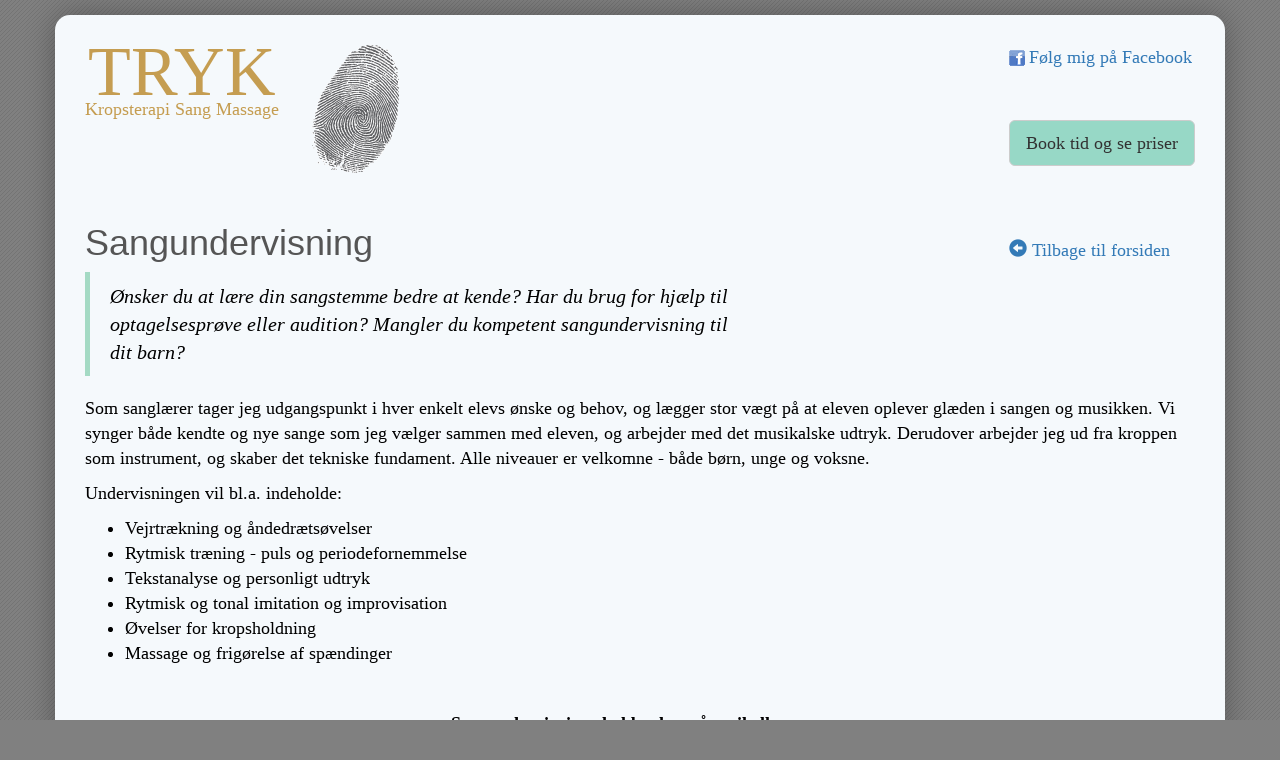

--- FILE ---
content_type: text/html; charset=utf-8
request_url: https://www.trykkropsterapi.nu/sangundervisning
body_size: 4095
content:
<!DOCTYPE html>
<!--[if lt IE 7 ]><html class="ie ie6" lang="da-DK"> <![endif]-->
<!--[if IE 7 ]><html class="ie ie7" lang="da-DK"> <![endif]-->
<!--[if IE 8 ]><html class="ie ie8" lang="da-DK"> <![endif]-->
<!--[if IE 9 ]><html class="ie ie9" lang="da-DK"> <![endif]-->
<!--[if (gt IE 9)|!(IE)]><!-->
<html lang="da-DK">
<!--<![endif]-->
<head>

    <meta http-equiv="Content-Type" content="text/html; charset=utf-8"/>
    <title>Sangundervisning</title>
    <meta http-equiv="X-Frame-Options" content="sameorigin"/>
    <meta http-equiv="X-UA-Compatible" content="IE=Edge"/>
    <meta name="robots" content="index, follow"/>
    <meta name="description" content="&#216;nsker du at l&#230;re din sangstemme bedre at kende? Har du brug for hj&#230;lp til optagelsespr&#248;ve eller audition? Mangler du kompetent sangundervisning til dit barn?"/>
    <meta name="keywords" content="Sangundervisning"/>
    <meta name="culture" content="en-US"/>
    <meta name="viewport" content="width=device-width, initial-scale=1.0">
    <link rel="alternate" type="application/rss+xml" title="RSS 2.0 feed" href='https://www.trykkropsterapi.nu/rss20.xml'/>
    <link rel="shortcut icon" type="image/x-icon" href="//static.getya.net/001/favicon.ico"/>
    <link rel="icon" type="image/png" href="//static.getya.net/001/images/favicon.32.png"/>
    <link href="//maxcdn.bootstrapcdn.com/bootstrap/3.3.6/css/bootstrap.min.css" rel="stylesheet"/>
            <link href="//static.getya.net/001/styles/getyanet.min.css?v12" rel="stylesheet" type="text/css"/>
            <link href="https://static.getya.net/040/styles/tryk-style.css/min.css?b" rel="stylesheet" type="text/css"/>
    <!-- FB -->
    <meta property="og:title" content="Sangundervisning"/>
    <meta property="og:type" content="website"/>
        <meta property="og:image" content="//getyanet.blob.core.windows.net/001/images/trykkropsterapi.nu.jpg"/>
    <meta property="og:url" content="https://www.trykkropsterapi.nu/sangundervisning"/>
    <meta property="og:description" content="&#216;nsker du at l&#230;re din sangstemme bedre at kende? Har du brug for hj&#230;lp til optagelsespr&#248;ve eller audition? Mangler du kompetent sangundervisning til dit barn?"/>
    <meta property="fb:app_id" content="137779046284139"/>
    <!-- TWTR -->
    <meta name="twitter:card" content="summary"/>
    <meta name="twitter:title" content="Sangundervisning"/>
    <meta name="twitter:description" content="&#216;nsker du at l&#230;re din sangstemme bedre at kende? Har du brug for hj&#230;lp til optagelsespr&#248;ve eller audition? Mangler du kompetent sangundervisning til dit barn?"/>
        <meta name="twitter:image" content="//getyanet.blob.core.windows.net/001/images/trykkropsterapi.nu.jpg"/>
    <!-- AAPL -->
    <link rel="apple-touch-icon" href="//static.getya.net/001/images/favicon.57.png"/>
    <link rel="apple-touch-icon" href="//static.getya.net/001/images/favicon.76.png" sizes="76x76"/>
    <link rel="apple-touch-icon" href="//static.getya.net/001/images/favicon.120.png" sizes="120x120"/>
    <link rel="apple-touch-icon" href="//static.getya.net/001/images/favicon.152.png" sizes="152x152"/>
    <!-- GOOG -->
                <script type="text/javascript" async src="//www.google-analytics.com/analytics.js"></script>
            <script type="text/javascript">
        window.ga = window.ga || function () { (ga.q = ga.q || []).push(arguments); }; ga.l=+new Date;
        ga('create', 'UA-61204558-1', 'auto');
        ga('send', 'pageview');
    </script>
    <!--[if lte IE 8 ]><script src="//cdnjs.cloudflare.com/ajax/libs/html5shiv/3.7.2/html5shiv.min.js" type="text/javascript"></script><![endif]-->
    <script type="text/javascript">
        var appInsights = window.appInsights || function (config) {
            function i(config) { t[config] = function () { var i = arguments; t.queue.push(function () { t[config].apply(t, i) }) } } var t = { config: config }, u = document, e = window, o = "script", s = "AuthenticatedUserContext", h = "start", c = "stop", l = "Track", a = l + "Event", v = l + "Page", y = u.createElement(o), r, f; y.src = config.url || "https://az416426.vo.msecnd.net/scripts/a/ai.0.js"; u.getElementsByTagName(o)[0].parentNode.appendChild(y); try { t.cookie = u.cookie } catch (p) { } for (t.queue = [], t.version = "1.0", r = ["Event", "Exception", "Metric", "PageView", "Trace", "Dependency"]; r.length;)i("track" + r.pop()); return i("set" + s), i("clear" + s), i(h + a), i(c + a), i(h + v), i(c + v), i("flush"), config.disableExceptionTracking || (r = "onerror", i("_" + r), f = e[r], e[r] = function (config, i, u, e, o) { var s = f && f(config, i, u, e, o); return s !== !0 && t["_" + r](config, i, u, e, o), s }), t
        }({
            instrumentationKey: "624c7da2-0b5d-422c-9a12-6e281b12d23d"
        });
        window.appInsights = appInsights;
        appInsights.trackPageView();
    </script>
</head>

<body class="sangundervisning noscript">
<script type="text/javascript">(function (e) { "use strict"; e.className = e.className.replace(new RegExp("(\\s|^)noscript(\\s|$)"), " "); })(document.body);</script>
<div class="container">
    
<header>
    <div id="header" class="nic"><div class="tryk-logo"><a href="/" title="Til forsiden">
<span class="logo1">TRYK</span><span class="logo2">Kropsterapi Sang Massage</span>
<span class="logo3"><br></span>
<span class="logo4"><br></span>
</a></div>

<nav class="tryk-follow">
    <a href="https://www.facebook.com/pages/TRYK-Massage-på-Islands-Brygge/226772370714918" class="tryk-fb">Følg mig på Facebook</a>
    <a href="/booking" class="btn btn-default btn-lg tryk-book" title="Gå til tidsbestilling">Book tid og se priser</a>
    <a href="/" class="tryk-back"><span class="glyphicon glyphicon-circle-arrow-left" aria-hidden="true"></span> <span class="hidden-xs">Tilbage til forsiden</span></a>
</nav>

<!-- Google tag (gtag.js) -->  </div>
</header>
<section>
    <aside class="left">
        <div id="left" class="nic"><h1>Sang­undervisning</h1>

<blockquote>Ønsker du at lære din sangstemme bedre at
kende? Har du brug for hjælp til optagelsesprøve eller
audition? Mangler du kompetent sangundervisning til dit
barn?</blockquote></div>
    </aside>
    <article class="main">
        <div id="main" class="nic"><p>Som sanglærer tager jeg udgangspunkt i hver enkelt elevs
ønske og behov, og lægger stor vægt på at
eleven oplever glæden i sangen og musikken. Vi synger
både kendte og nye sange som jeg vælger sammen med
eleven, og arbejder med det musikalske udtryk. Derudover arbejder
jeg ud fra kroppen som instrument, og skaber det tekniske
fundament. Alle niveauer er velkomne - både børn, unge og
voksne.</p>

<p>Undervisningen vil bl.a. indeholde:</p>

<ul>
<li>Vejrtrækning og åndedrætsøvelser</li>

<li>Rytmisk træning - puls og periodefornemmelse</li>

<li>Tekstanalyse og personligt udtryk</li>

<li>Rytmisk og tonal imitation og improvisation</li>

<li>Øvelser for kropsholdning</li>

<li>Massage og frigørelse af spændinger</li>
</ul>

<p><br />
</p>

<div style="text-align: center;"><span style="font-weight: 700;">Sangundervisning skal bookes på mail
eller sms. </span></div>

<div style="text-align: center;"><span style="font-weight: 700;">Jeg underviser specifikke lørdage.
Pris: 750 kr./60 min. </span></div>

<p><a title="" style="line-height: 1.42857143; background-color: rgb(245, 249, 252);" href="/booking" target="">Gå til tidsbestilling</a><span style="line-height: 1.42857143;">. </span><br />
</p></div>
    </article>
    <aside class="right">
        <div id="right" class="nic"></div>
    </aside>
</section>
<footer>
    <div id="footer" class="nic"><div class="row" itemscope="" itemtype="http://schema.org/LocalBusiness">
<div class="col-md-6 tryk-address"><span itemprop="address"><a href="https://www.google.dk/maps/place/Kigkurren+8T+2300+København+S" title="Vis på kort"><span itemprop="name">TRYK - Kropsterapi
Sang Massage</span><br />
</a>Kigkurren 8D<a href="https://www.google.dk/maps/place/Kigkurren+8T+2300+K%C3%B8benhavn+S" title="Vis på kort" style="background-color: rgb(119, 200, 166); outline: 0px;"><span itemprop="address"><span itemprop="streetAddress">,
st.t</span></span></a>v.</span><br />
<span itemprop="postalCode">2300</span> <span itemprop="addressLocality">København S</span></div>

<div class="col-md-6"><label for="telephone">Tlf.</label> <a id="telephone" href="tel:%2B4526148938" itemprop="telephone" title="Ring til Sofie">+45 26 14 89 38</a><br />
<label for="email">Mail</label> <span itemprop="email"><a id="email" href="mailto:trykmassage@gmail.com" title="Skriv til Sofie">trykmassage@gmail.com</a></span><br />
<label for="cvrno">CVR</label> <span id="cvrno" itemprop="taxID">33888996</span></div>
</div></div>
</footer>
</div>
<!--[if lt IE 9]>
    <script src="//code.jquery.com/jquery-1.12.3.min.js" type="text/javascript"></script>
<![endif]-->
<!--[if (gte IE 9) | (!IE)]><!-->
<script src="//code.jquery.com/jquery-2.2.3.min.js" type="text/javascript"></script>
<!--<![endif]-->
<!--[if lte IE 9]>
    <script src="/scripts/jquery.placeholder.min.js")" type="text/javascript"> </script>
    <script type="text/javascript">(function ($) { "use strict"; $("input, textarea").placeholder(); })(window.jQuery);</script>
<![endif]-->
<script src="//ajax.aspnetcdn.com/ajax/jquery.validate/1.13.0/jquery.validate.min.js" type="text/javascript"> </script>
<script src="//maxcdn.bootstrapcdn.com/bootstrap/3.3.6/js/bootstrap.min.js" type="text/javascript"></script>
        <script src="//static.getya.net/001/scripts/getyanet.min.js?v16" type="text/javascript"> </script>
        <script src="//ajax.aspnetcdn.com/ajax/jquery.validate/1.13.0/localization/messages_da.js" type="text/javascript"> </script>
    <script type="text/javascript" src="//ajax.aspnetcdn.com/ajax/globalize/0.1.1/cultures/globalize.culture.en-US.js"></script>


    <script src="https://static.getya.net/040/scripts/gtag.js?1" type="text/javascript"> </script>
<script> window.dataLayer = window.dataLayer || []; function gtag(){dataLayer.push(arguments);} gtag('js', new Date()); gtag('config', 'AW-11150526587'); </script><script async="" src="https://www.googletagmanager.com/gtag/js?id=AW-11150526587"></script>
</body>
</html>

--- FILE ---
content_type: text/css
request_url: https://static.getya.net/001/styles/getyanet.min.css?v12
body_size: 1571
content:
.getyanet form{clear:both}.getyanet .field-validation-error{color:red;display:block}.getyanet label.radio,.getyanet label.checkbox{margin-left:20px}.getyanet fieldset>ol{margin:0}article .getyanet fieldset>ol>li,article .getyanet .field{list-style-type:none;clear:both}.getyanet input[data-val-required],.getyanet textarea[data-val-required],.getyanet select[data-val-required]{background-image:url("[data-uri]");background-position:right top;background-repeat:no-repeat}.getyanet .service li,.getyanet .location li{white-space:nowrap}.getyanet .service-description,.getyanet .location-description{float:right;padding:1em;width:60%}.getyanet .days li{float:left}.getyanet .days>li{clear:both;padding-bottom:.5em}.getyanet .mobile{padding-top:1em}.getyanet .slots label{width:5em}.getyanet #slots-pager{float:right}.getyanet .rememberMe label{width:inherit}.getyanet fieldset .save{margin-top:1em}.getyanet .bookings li{margin:3px;padding:3pt}#bookingForm.getyanet li{list-style-type:none}.getyanet #weekdays a.createnew{float:right}.getyanet #myBookings .delete{float:right}.getyanet .persistentCookie label{width:inherit}.getyanet .hidden{display:none}.getyanet #errorImg{border:1px solid #555;float:left;margin-right:1em}.getyanet #myDetails label{width:10em}#fb-like>iframe{border:none;height:80px;overflow:hidden;width:450px}img.sq{height:75px;width:75px}img.q{height:9em;width:9em}.getyanet ol#products ul.images a.image>img{cursor:default}.getyanet ol#products ul.images a>img:first-child{-moz-transition:all .2s ease-in-out;-ms-transition:all .2s ease-in-out;-o-transition:all .2s ease-in-out;-webkit-transition:all .2s ease-in-out;background-color:#fff;border:.1em solid transparent;border-radius:.6em;max-height:150px;max-width:150px;opacity:0;padding:.1em;position:absolute;transition:all .2s ease-in-out;visibility:hidden;z-index:10}.getyanet ol#products ul.images a:hover>img:first-child{-moz-box-shadow:10px 10px 5px rgba(0,0,0,.4);-o-box-shadow:10px 10px 5px rgba(0,0,0,.4);-webkit-box-shadow:10px 10px 5px rgba(0,0,0,.4);border:.1em solid silver;border-color:silver;border-radius:.6em;box-shadow:6px 6px 16px rgba(0,0,0,.4);margin-left:-5em;margin-top:-.3em;max-height:15.5em;max-width:15.5em;opacity:255;padding:1em;visibility:visible}.getyanet #products a>img:last-child{background:#fff;border:.1em solid silver;border-radius:.6em;display:inline-block;height:150px;margin:.3em .6em 0 0;padding:.1em;width:150px}article .getyanet ol#products>li{border:none;border-radius:3px;float:left;padding:5pt;position:relative;width:12em}.getyanet ol#products h2{margin-bottom:6pt}article .getyanet ol#products>li:not(.details){line-height:100%;text-align:center}article .getyanet ol#products>li.focus:not(.details){border-radius:3px 3px 0 0}article .getyanet ol#products>li>a>span{display:block;overflow:hidden;white-space:nowrap}.getyanet #products img.q{background:#fff;border:.1em solid silver;border-radius:.6em;height:150px;padding:.1em;width:150px}.getyanet #products>li>a{text-decoration:none}.getyanet #products>li>a:hover{text-decoration:underline}.getyanet #products .max-percent{background:#ff0;color:#000;border-radius:.6em;padding:2px 7px;position:absolute;right:1.5em;top:2em}.getyanet #products .categories{display:none}.getyanet .shop li{list-style-type:none;vertical-align:top}.getyanet .shop ol,.getyanet .shop ul{margin:0}.getyanet ol#products>li{-moz-transition:all .2s ease-in-out;-ms-transition:all .2s ease-in-out;-o-transition:all .2s ease-in-out;-webkit-transition:all .2s ease-in-out;transition:all .2s ease-in-out}.getyanet ol#products>li.details{padding:10pt;position:relative;width:100%}.getyanet ol#products>li.focus{background:#f7f7f7}.getyanet ol#products>li.details{height:0;opacity:0;padding-bottom:0;padding-top:0;visibility:hidden}.getyanet ol#products>li.details.focus{height:auto;opacity:255;padding-bottom:6pt;padding-top:6pt;visibility:visible}.getyanet ol#products ul.productvariants{padding-right:50pt;position:relative}.getyanet ol#products ul.productvariants li{display:inline}.getyanet ol#products .availability .instock{display:none}.getyanet ol#products .availability{display:block}.getyanet ol#products a.buy{display:none;position:absolute;right:0;top:0;z-index:100}.getyanet ol#products ul.images>li{display:inline}.getyanet #products .close{position:absolute;right:.8em;z-index:100}.getyanet .shop .quantity input{width:2.5em}.getyanet .shop .checkout{float:right}.getyanet .shop td{padding-right:.6em}.getyanet .shop td:last-child{padding-right:0;text-align:right}.getyanet .invisible{height:0;visibility:hidden;width:0}.getyanet .keeptogether{vertical-align:top;display:inline-block;white-space:nowrap;min-width:135pt;margin-right:.6em}#toGateway.getyanet .address,#toGateway.getyanet #campaigncode{margin-top:1.2em}#toGateway.getyanet #address,#toGateway.getyanet table#cart,#toGateway.getyanet .gyn-campaign-code{margin-left:1.2em}#toGateway.getyanet .total td,#toGateway.getyanet .sum td{border-top:1px solid gray}#toGateway.getyanet .total td{border-bottom:1px solid gray}#toGateway.getyanet .amount{text-align:right}#toGateway.getyanet .productName{padding-left:.6em;padding-right:1.2em}.getyanet .gyn-field{display:block}.getyanet #paging{clear:both}body.edit div:not(.nicEdit-selected).nic:before,body.edit div:not(.nicEdit-selected).nic:after{content:' ';position:absolute;z-index:1000;width:1em;height:1em;display:inline-block;border:.15em none rgba(255,128,0,.5);border-radius:.3em}body.edit div:not(.nicEdit-selected).nic:before{border-top-style:solid;border-left-style:solid;box-shadow:-.1em -.1em .2em rgba(0,0,0,.1)}body.edit div:not(.nicEdit-selected).nic:after{border-right-style:solid;border-bottom-style:solid;margin-left:-1em;box-shadow:.1em .1em .2em rgba(0,0,0,.1)}.getyanet .validation-summary-errors ul{list-style-type:none;color:red;margin:.6em 0}#filters .form-search fieldset{margin-bottom:20px}#slotsForm .control-group{margin-bottom:0}#slotsForm{margin:0}.group-header{border-top:1px solid #ddd;padding-top:10px}.getyanet .field .all{position:relative}

--- FILE ---
content_type: text/css
request_url: https://static.getya.net/040/styles/tryk-style.css/min.css?b
body_size: 645
content:
body{font-family:Didot,'Didot LT STD','Hoefler Text',Garamond,'Times New Roman',serif;font-size:16px;color:#000;background-color:#808080;background-image:url(//static.getya.net/040/images/bg.png);background-repeat:repeat}h1,.h1{font-family:'Futura PT',Futura,'Century Gothic','Trebuchet MS',Verdana,sans-serif;color:#555;margin-right:1em}.container{padding-left:0;padding-right:0;background-color:#f5f9fc}.container>*{padding:15px}.container>body.home article .thumbnail{height:5em}.container footer{clear:both;margin-top:15px;background-color:#77c8a6;text-align:center}.container footer a{color:#000;text-decoration:none}.container footer label{font-weight:normal;min-width:40px;margin-bottom:0;color:#333}.getyanet #slots-pager{float:none}.btn-large,.button-large{padding:10px 16px;font-size:18px;line-height:1.33;border-radius:6px}#bookingForm .btn{margin-top:1.2em}#bookingForm label.checkbox{font-weight:inherit}#bookingForm label.radio,#bookingForm label.checkbox{display:inline-block}#bookingForm .name label.checkbox{display:block}#myBookings{margin-top:2em}#slots-pager .btn{margin-top:inherit}#slots-pager{margin-bottom:.6em}.tryk-logo{display:inline-block}.tryk-logo a,.tryk-logo a:hover,.tryk-logo a:link,.tryk-logo a:visited{color:#c59d51;text-decoration:none}.tryk-logo>span{display:none}.tryk-logo .logo1{font-size:2.5em;line-height:.75;display:block}.tryk-logo .logo2{display:block}body.home article .thumbnail{height:5em;font-weight:bold;color:#000;font-size:1.1em}a.thumbnail:hover{text-decoration:none}.tryk-mid{line-height:2.3em;height:2.5em !important}#header{position:relative;text-align:center}.tryk-follow{display:inline-block;top:0;right:0;position:absolute}.tryk-follow>*{display:block}.tryk-book,.tryk-book:visited{margin:2.8em 0 1.1em;visibility:hidden;background-color:#77c8a6}.tryk-book:hover,.tryk-book:link{background-color:#97d8c6}.tryk-fb{background-image:url(//static.getya.net/040/images/fb-16.png);background-position:center left;background-repeat:no-repeat;padding-left:20px;visibility:hidden}aside.left blockquote{font-style:italic;font-size:1.1em;border-color:#a4dac4}.tryk-address{margin-bottom:1em}aside.right{display:none}body.home .tryk-back{display:none}.tryk-back{text-align:right}.getyanet .service-description,.getyanet .location-description{float:inherit}@media screen and (min-width:768px) and (orientation:landscape){.getyanet .service-description,.getyanet .location-description{float:right}.tryk-back{text-align:inherit}.container{box-shadow:0 0 30px rgba(0,0,0,.3);border-radius:15px;margin-top:15px}.container>*{padding:30px}.container>*:first-child{padding-bottom:0}.container>footer{border-radius:0 0 15px 15px;text-align:left}.tryk-book{margin:2.8em 0 4em}.tryk-book,.tryk-fb{visibility:visible}#header{text-align:inherit}.tryk-logo{background-image:url(//static.getya.net/040/images/thumb2.png);background-position:center right;background-repeat:no-repeat;padding-right:120px;height:128px;text-align:center}.tryk-logo .logo1{font-size:3.9em}.tryk-logo .logo3{font-style:italic}.tryk-logo .logo3,.tryk-logo .logo4{display:block}aside.left blockquote{width:61%}.tryk-address{text-align:right;margin-bottom:0}}@media screen and (min-width:992px){body{font-size:17px}}@media screen and (min-width:1200px){body{font-size:18px}}#credentials .providers button[value='0']{display:none}

--- FILE ---
content_type: text/plain
request_url: https://www.google-analytics.com/j/collect?v=1&_v=j102&a=1446048806&t=pageview&_s=1&dl=https%3A%2F%2Fwww.trykkropsterapi.nu%2Fsangundervisning&ul=en-us%40posix&dt=Sangundervisning&sr=1280x720&vp=1280x720&_u=KEBAAEABEAAAACAAI~&jid=1643495882&gjid=518255186&cid=534762018.1768712870&tid=UA-61204558-1&_gid=1526130123.1768712870&_r=1&_slc=1&z=927947171
body_size: -451
content:
2,cG-500XNS8J31

--- FILE ---
content_type: application/javascript
request_url: https://static.getya.net/040/scripts/gtag.js?1
body_size: -215
content:
var el = document.createElement("script");
el.src = "https://www.googletagmanager.com/gtag/js?id=AW-11150526587";
document.body.appendChild(el);
window.dataLayer = window.dataLayer || []; 
function gtag(){dataLayer.push(arguments);} 
gtag('js', new Date()); 
gtag('config', 'AW-11150526587');
if (/\/booking\/confirm/.exec(document.location.href))
{
  // conversion tracking
  gtag('event', 'conversion', {'send_to': 'AW-11150526587/qk-VCIOD0JgYEPuQ_sQp'});
}